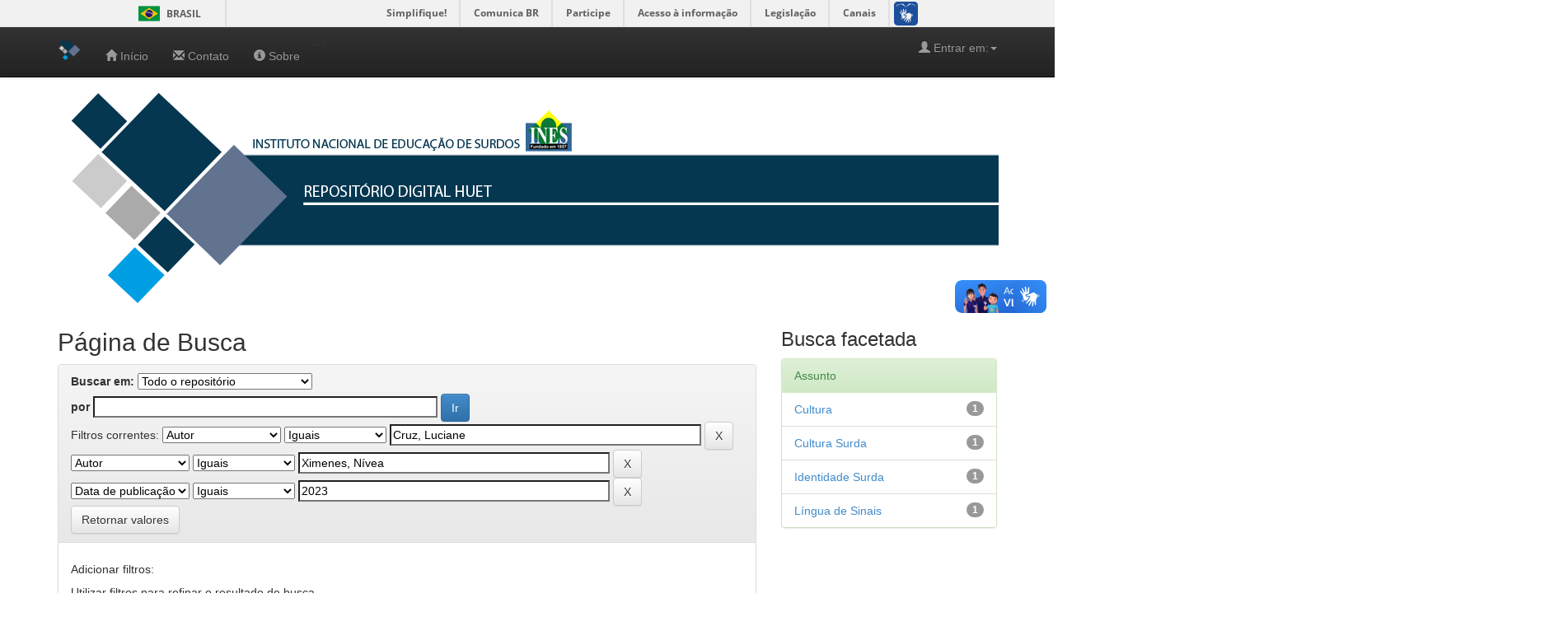

--- FILE ---
content_type: text/html;charset=UTF-8
request_url: http://repositorio.ines.gov.br/ilustra/simple-search?query=&sort_by=score&order=desc&rpp=10&filter_field_1=author&filter_type_1=equals&filter_value_1=Cruz%2C+Luciane&filter_field_2=author&filter_type_2=equals&filter_value_2=Ximenes%2C+N%C3%ADvea&etal=0&filtername=dateIssued&filterquery=2023&filtertype=equals
body_size: 32361
content:


















<!DOCTYPE html>
<html>
    <head>
        <title>Repositório INES: Página de Busca</title>
        <meta http-equiv="Content-Type" content="text/html; charset=UTF-8" />
        <meta name="Generator" content="DSpace 5.5" />
        <meta name="viewport" content="width=device-width, initial-scale=1.0">
        <link rel="shortcut icon" href="/ilustra/favicon.ico" type="image/x-icon"/>
	    <link rel="stylesheet" href="/ilustra/static/css/jquery-ui-1.10.3.custom/redmond/jquery-ui-1.10.3.custom.css" type="text/css" />
	    <link rel="stylesheet" href="/ilustra/static/css/bootstrap/bootstrap.min.css" type="text/css" />
	    <link rel="stylesheet" href="/ilustra/static/css/bootstrap/bootstrap-theme.min.css" type="text/css" />
	    <link rel="stylesheet" href="/ilustra/static/css/bootstrap/dspace-theme.css" type="text/css" />

        <link rel="search" type="application/opensearchdescription+xml" href="/ilustra/open-search/description.xml" title="DSpace"/>

        
	<script type='text/javascript' src="/ilustra/static/js/jquery/jquery-1.10.2.min.js"></script>
	<script type='text/javascript' src='/ilustra/static/js/jquery/jquery-ui-1.10.3.custom.min.js'></script>
	<script type='text/javascript' src='/ilustra/static/js/bootstrap/bootstrap.min.js'></script>
	<script type='text/javascript' src='/ilustra/static/js/holder.js'></script>
	<script type="text/javascript" src="/ilustra/utils.js"></script>
    <script type="text/javascript" src="/ilustra/static/js/choice-support.js"> </script>

    
    
        <script type="text/javascript">
            var _gaq = _gaq || [];
            _gaq.push(['_setAccount', 'UA-138496702-1']);
            _gaq.push(['_trackPageview']);

            (function() {
                var ga = document.createElement('script'); ga.type = 'text/javascript'; ga.async = true;
                ga.src = ('https:' == document.location.protocol ? 'https://ssl' : 'http://www') + '.google-analytics.com/ga.js';
                var s = document.getElementsByTagName('script')[0]; s.parentNode.insertBefore(ga, s);
            })();
        </script>
    
		<script type="text/javascript">
	var jQ = jQuery.noConflict();
	jQ(document).ready(function() {
		jQ( "#spellCheckQuery").click(function(){
			jQ("#query").val(jQ(this).attr('data-spell'));
			jQ("#main-query-submit").click();
		});
		jQ( "#filterquery" )
			.autocomplete({
				source: function( request, response ) {
					jQ.ajax({
						url: "/ilustra/json/discovery/autocomplete?query=&filter_field_1=author&filter_type_1=equals&filter_value_1=Cruz%2C+Luciane&filter_field_2=author&filter_type_2=equals&filter_value_2=Ximenes%2C+N%C3%ADvea&filter_field_3=dateIssued&filter_type_3=equals&filter_value_3=2023",
						dataType: "json",
						cache: false,
						data: {
							auto_idx: jQ("#filtername").val(),
							auto_query: request.term,
							auto_sort: 'count',
							auto_type: jQ("#filtertype").val(),
							location: ''	
						},
						success: function( data ) {
							response( jQ.map( data.autocomplete, function( item ) {
								var tmp_val = item.authorityKey;
								if (tmp_val == null || tmp_val == '')
								{
									tmp_val = item.displayedValue;
								}
								return {
									label: item.displayedValue + " (" + item.count + ")",
									value: tmp_val
								};
							}))			
						}
					})
				}
			});
	});
	function validateFilters() {
		return document.getElementById("filterquery").value.length > 0;
	}
</script>
		
    

<!-- HTML5 shim and Respond.js IE8 support of HTML5 elements and media queries -->
<!--[if lt IE 9]>
  <script src="/ilustra/static/js/html5shiv.js"></script>
  <script src="/ilustra/static/js/respond.min.js"></script>
<![endif]-->
    </head>

    
    
	
    <body class="undernavigation">
		
<a class="sr-only" href="#content">Skip navigation</a>
<header class="navbar navbar-inverse navbar-fixed-top">   
<!-- Global site tag (gtag.js) - Google Analytics -->
<script async src="https://www.googletagmanager.com/gtag/js?id=UA-138496702-1"></script>
<script>
  window.dataLayer = window.dataLayer || [];
  function gtag(){dataLayer.push(arguments);}
  gtag('js', new Date());

  gtag('config', 'UA-138496702-1');
</script>

<!--Barra Governo Federal-->
	<div id="barra-brasil" style="background:#7F7F7F; height: 20px; padding:0 0 0 10px;display:block;"> 
	<ul id="menu-barra-temp" style="list-style:none;">
		<li style="display:inline; float:left;padding-right:10px; margin-right:10px; border-right:1px solid #EDEDED"><a href="http://brasil.gov.br" style="font-family:sans,sans-serif; text-decoration:none; color:white;">Portal do Governo Brasileiro</a></li> 
		<li><a style="font-family:sans,sans-serif; text-decoration:none; color:white;" href="http://epwg.governoeletronico.gov.br/barra/atualize.html">Atualize sua Barra de Governo</a></li>
	</ul>
</div>
    
            <div class="container">
                

























       <div class="navbar-header">
         <button type="button" class="navbar-toggle" data-toggle="collapse" data-target=".navbar-collapse">
           <span class="icon-bar"></span>
           <span class="icon-bar"></span>
           <span class="icon-bar"></span>
         </button>
         <a class="navbar-brand" href="/ilustra/"><img height="25" src="/ilustra/image/dspace-logo-only.png" alt="DSpace logo" /></a>
       </div>
       <nav class="collapse navbar-collapse bs-navbar-collapse" role="navigation">
         <ul class="nav navbar-nav" style="padding:10px 0 0 0px;">
           <li class=""><a href="/ilustra/"><span class="glyphicon glyphicon-home"></span> <!--Página inicial--> Início</a></li>
		   <li class=""><a href="/ilustra/contact.jsp"><span class="glyphicon glyphicon-envelope"></span> <!--Página inicial--> Contato</a></li>
		   <li class=""><a class="menu_top" id="image/ines/principal/sobre.gif" href="/ilustra/about.jsp"><span class="glyphicon glyphicon-info-sign"></span> <!--Página inicial--> Sobre</a></li>
		   	
		   
          <!--  <li class="dropdown">
             <a href="#" class="dropdown-toggle" data-toggle="dropdown">Navegar <b class="caret"></b></a>
             <ul class="dropdown-menu">
              <li><a href="/ilustra/community-list">Comunidades e coleções</a></li>
				<li class="divider"></li>
       

	   <li class="dropdown-header">Navegar nos Itens por:</li>
				
				
				
				      			<li><a href="/ilustra/browse?type=title">Título</a></li>
					
				      			<li><a href="/ilustra/browse?type=author">Todos os autores</a></li>
					
				      			<li><a href="/ilustra/browse?type=dateissued">Data do documento</a></li>
					
				      			<li><a href="/ilustra/browse?type=subject">Assunto</a></li>
					
				      			<li><a href="/ilustra/browse?type=texto">???browse.menu.texto???</a></li>
					
				      			<li><a href="/ilustra/browse?type=Video">???browse.menu.Video???</a></li>
					
				    
				

            </ul>
          </li>
		  
		  
             <li class=""><script type="text/javascript">
<!-- Javascript starts here
document.write('<a href="#" onClick="var popupwin = window.open(\'/ilustra/help/index.html\',\'dspacepopup\',\'height=600,width=550,resizable,scrollbars\');popupwin.focus();return false;">Ajuda<\/a>');
// -->
</script><noscript><a href="/ilustra/help/index.html" target="dspacepopup">Ajuda</a></noscript></li>-->
       </ul> 

 
		
       <div class="nav navbar-nav navbar-right">
		<ul class="nav navbar-nav navbar-right">
         <li class="dropdown">
         
             <a href="#" class="dropdown-toggle" data-toggle="dropdown"><span class="glyphicon glyphicon-user"></span> Entrar em:<b class="caret"></b></a>
	             
             <ul class="dropdown-menu">
			 <!-- DESCOMENTAR, após melhorias ou BACKUP -->
               <li><a href="/ilustra/mydspace">Meu espaço</a></li>
               <li><a href="/ilustra/subscribe">Receber atualizações<br/> por e-mail</a></li>
               <li><a href="/ilustra/profile">Editar perfil</a></li>
			     
			 

		
             </ul>
           </li>
          </ul>
<!--          
	
	<form method="get" action="/ilustra/simple-search" class="navbar-form navbar-right">
	    <div class="form-group">
          <input type="text" class="form-control" placeholder="Buscar no repositório" name="query" id="tequery" size="25"/>
        </div>
        <button type="submit" class="btn btn-primary"><span class="glyphicon glyphicon-search"></span></button>

--!>
	</form></div>
    </nav>

            </div>

</header>

<main id="content" role="main">
<div class="container banner">
	<!--<div class="row">
		<div class="col-md-9 brand">
		<h1>DSpace <small>JSPUI</small></h1>
        <h4>O DSpace preserva e provê acesso fácil e aberto a todos os tipos de objetos digitais, incluindo: textos, imagens, vídeos e conjuntos de dados</h4> <a href="http://www.dspace.org"><button class="btn btn-primary">Saiba mais</button></a> 
        </div>
        <div class="col-md-3"><img class="pull-right" src="/ilustra/image/logo.gif" alt="DSpace logo" />
        </div>
	</div> 	
	-->
		<img src="/ilustra/image/ines/banner.png"> <!-- Topo -->
</div>	
                

<!-- migalha de pão
<div class="container">
                



  

<ol class="breadcrumb btn-success">

  <li><a href="/ilustra/">Repositório INES</a></li>

</ol>

</div>   -->         




        
<div class="container">

	<div class="row">
		<div class="col-md-9">
		








































    

<h2>Página de Busca</h2>

<div class="discovery-search-form panel panel-default">
    
	<div class="discovery-query panel-heading">
    <form action="simple-search" method="get">
         <label for="tlocation">
         	Buscar em:
         </label>
         <select name="location" id="tlocation">

                                    
                                    <option selected="selected" value="/">Todo o repositório</option>

                                <option value="123456789/30" >
                                	ÁREAS DO CONHECIMENTO</option>

                                <option value="123456789/17" >
                                	ARQUIVO HISTÓRICO</option>

                                <option value="123456789/34" >
                                	DIVERSÃO E LAZER</option>

                                <option value="123456789/26" >
                                	JORNALISMO</option>
                                </select><br/>
                                <label for="query">por</label>
                                <input type="text" size="50" id="query" name="query" value=""/>
                                <input type="submit" id="main-query-submit" class="btn btn-primary" value="Ir" />
                  
                                <input type="hidden" value="10" name="rpp" />
                                <input type="hidden" value="score" name="sort_by" />
                                <input type="hidden" value="desc" name="order" />
                                
		<div class="discovery-search-appliedFilters">
		<span>Filtros correntes:</span>
		
			    <select id="filter_field_1" name="filter_field_1">
				<option value="title">Título</option><option value="author" selected="selected">Autor</option><option value="subject">Assunto</option><option value="dateIssued">Data de publicação</option>
				</select>
				<select id="filter_type_1" name="filter_type_1">
				<option value="equals" selected="selected">Iguais</option><option value="contains">Contém</option><option value="authority">Identificado</option><option value="notequals">Diferentes</option><option value="notcontains">Não contém</option><option value="notauthority">Não identificado</option>
				</select>
				<input type="text" id="filter_value_1" name="filter_value_1" value="Cruz,&#x20;Luciane" size="45"/>
				<input class="btn btn-default" type="submit" id="submit_filter_remove_1" name="submit_filter_remove_1" value="X" />
				<br/>
				
			    <select id="filter_field_2" name="filter_field_2">
				<option value="title">Título</option><option value="author" selected="selected">Autor</option><option value="subject">Assunto</option><option value="dateIssued">Data de publicação</option>
				</select>
				<select id="filter_type_2" name="filter_type_2">
				<option value="equals" selected="selected">Iguais</option><option value="contains">Contém</option><option value="authority">Identificado</option><option value="notequals">Diferentes</option><option value="notcontains">Não contém</option><option value="notauthority">Não identificado</option>
				</select>
				<input type="text" id="filter_value_2" name="filter_value_2" value="Ximenes,&#x20;Nívea" size="45"/>
				<input class="btn btn-default" type="submit" id="submit_filter_remove_2" name="submit_filter_remove_2" value="X" />
				<br/>
				
			    <select id="filter_field_3" name="filter_field_3">
				<option value="title">Título</option><option value="author">Autor</option><option value="subject">Assunto</option><option value="dateIssued" selected="selected">Data de publicação</option>
				</select>
				<select id="filter_type_3" name="filter_type_3">
				<option value="equals" selected="selected">Iguais</option><option value="contains">Contém</option><option value="authority">Identificado</option><option value="notequals">Diferentes</option><option value="notcontains">Não contém</option><option value="notauthority">Não identificado</option>
				</select>
				<input type="text" id="filter_value_3" name="filter_value_3" value="2023" size="45"/>
				<input class="btn btn-default" type="submit" id="submit_filter_remove_3" name="submit_filter_remove_3" value="X" />
				<br/>
				
		</div>

<a class="btn btn-default" href="/ilustra/simple-search">Retornar valores</a>	
		</form>
		</div>

		<div class="discovery-search-filters panel-body">
		<h5>Adicionar filtros:</h5>
		<p class="discovery-search-filters-hint">Utilizar filtros para refinar o resultado de busca.</p>
		<form action="simple-search" method="get">
		<input type="hidden" value="" name="location" />
		<input type="hidden" value="" name="query" />
		
				    <input type="hidden" id="filter_field_1" name="filter_field_1" value="author" />
					<input type="hidden" id="filter_type_1" name="filter_type_1" value="equals" />
					<input type="hidden" id="filter_value_1" name="filter_value_1" value="Cruz,&#x20;Luciane" />
					
				    <input type="hidden" id="filter_field_2" name="filter_field_2" value="author" />
					<input type="hidden" id="filter_type_2" name="filter_type_2" value="equals" />
					<input type="hidden" id="filter_value_2" name="filter_value_2" value="Ximenes,&#x20;Nívea" />
					
				    <input type="hidden" id="filter_field_3" name="filter_field_3" value="dateIssued" />
					<input type="hidden" id="filter_type_3" name="filter_type_3" value="equals" />
					<input type="hidden" id="filter_value_3" name="filter_value_3" value="2023" />
					
		<select id="filtername" name="filtername">
		<option value="title">Título</option><option value="author">Autor</option><option value="subject">Assunto</option><option value="dateIssued">Data de publicação</option>
		</select>
		<select id="filtertype" name="filtertype">
		<option value="equals">Iguais</option><option value="contains">Contém</option><option value="authority">Identificado</option><option value="notequals">Diferentes</option><option value="notcontains">Não contém</option><option value="notauthority">Não identificado</option>
		</select>
		<input type="text" id="filterquery" name="filterquery" size="45" required="required" />
		<input type="hidden" value="10" name="rpp" />
		<input type="hidden" value="score" name="sort_by" />
		<input type="hidden" value="desc" name="order" />
		<input class="btn btn-default" type="submit" value="Adicionar" onclick="return validateFilters()" />
		</form>
		</div>        

        
   <div class="discovery-pagination-controls panel-footer">
   <form action="simple-search" method="get">
   <input type="hidden" value="" name="location" />
   <input type="hidden" value="" name="query" />
	
				    <input type="hidden" id="filter_field_1" name="filter_field_1" value="author" />
					<input type="hidden" id="filter_type_1" name="filter_type_1" value="equals" />
					<input type="hidden" id="filter_value_1" name="filter_value_1" value="Cruz,&#x20;Luciane" />
					
				    <input type="hidden" id="filter_field_2" name="filter_field_2" value="author" />
					<input type="hidden" id="filter_type_2" name="filter_type_2" value="equals" />
					<input type="hidden" id="filter_value_2" name="filter_value_2" value="Ximenes,&#x20;Nívea" />
					
				    <input type="hidden" id="filter_field_3" name="filter_field_3" value="dateIssued" />
					<input type="hidden" id="filter_type_3" name="filter_type_3" value="equals" />
					<input type="hidden" id="filter_value_3" name="filter_value_3" value="2023" />
						
           <label for="rpp">Resultados/Página</label>
           <select name="rpp">

                   <option value="5" >5</option>

                   <option value="10" selected="selected">10</option>

                   <option value="15" >15</option>

                   <option value="20" >20</option>

                   <option value="25" >25</option>

                   <option value="30" >30</option>

                   <option value="35" >35</option>

                   <option value="40" >40</option>

                   <option value="45" >45</option>

                   <option value="50" >50</option>

                   <option value="55" >55</option>

                   <option value="60" >60</option>

                   <option value="65" >65</option>

                   <option value="70" >70</option>

                   <option value="75" >75</option>

                   <option value="80" >80</option>

                   <option value="85" >85</option>

                   <option value="90" >90</option>

                   <option value="95" >95</option>

                   <option value="100" >100</option>

           </select>
           &nbsp;|&nbsp;

               <label for="sort_by">Ordenar registros por</label>
               <select name="sort_by">
                   <option value="score">Relevância</option>
 <option value="dc.title_sort" >Título</option> <option value="dc.date.issued_dt" >Data de Publicação</option>
               </select>

           <label for="order">Ordenar</label>
           <select name="order">
               <option value="ASC" >Crescente</option>
               <option value="DESC" selected="selected">Descendente</option>
           </select>
           <label for="etal">Registro(s)</label>
           <select name="etal">

               <option value="0" selected="selected">Todos</option>
<option value="1" >1</option>
                       <option value="5" >5</option>

                       <option value="10" >10</option>

                       <option value="15" >15</option>

                       <option value="20" >20</option>

                       <option value="25" >25</option>

                       <option value="30" >30</option>

                       <option value="35" >35</option>

                       <option value="40" >40</option>

                       <option value="45" >45</option>

                       <option value="50" >50</option>

           </select>
           <input class="btn btn-default" type="submit" name="submit_search" value="Atualizar" />


</form>
   </div>
</div>   

<hr/>
<div class="discovery-result-pagination row container">

    
	<div class="alert alert-info">Resultado 1-1 de 1.</div>
    <ul class="pagination pull-right">
	<li class="disabled"><span>Anterior</span></li>
	
	<li class="active"><span>1</span></li>

	<li class="disabled"><span>Póximo</span></li>
	</ul>
<!-- give a content to the div -->
</div>
<div class="discovery-result-results">





    <div class="panel panel-info">
    <div class="panel-heading">Conjunto de itens:</div>
    <table align="center" class="table" summary="This table browses all dspace content">
<tr>
<th id="t1" class="oddRowEvenCol">Título</th><th id="t2" class="oddRowOddCol">Autor(es)</th><th id="t3" class="oddRowEvenCol">Data do documento</th></tr><tr><td headers="t1" class="evenRowEvenCol" ><a href="/ilustra/handle/123456789/1275">Libras&#x20;I&#x2F;II:&#x20;Cultura&#x20;surda.&#x20;Artefatos&#x20;da&#x20;cultura&#x20;surda.&#x20;Identidade&#x20;surda.&#x20;5;&#x20;2023.</a></td><td headers="t2" class="evenRowOddCol" ><em>Cruz,&#x20;Luciane; Ximenes,&#x20;Nívea; Silva,&#x20;Rafaela</em></td><td headers="t3" class="evenRowEvenCol" nowrap="nowrap" align="right">Jun-2023</td></tr>
</table>

    </div>

</div>
















            

	</div>
	<div class="col-md-3">
                    


<h3 class="facets">Busca facetada</h3>
<div id="facets" class="facetsBox">

<div id="facet_subject" class="panel panel-success">
	    <div class="panel-heading">Assunto</div>
	    <ul class="list-group"><li class="list-group-item"><span class="badge">1</span> <a href="/ilustra/simple-search?query=&amp;sort_by=score&amp;order=desc&amp;rpp=10&amp;filter_field_1=author&amp;filter_type_1=equals&amp;filter_value_1=Cruz%2C+Luciane&amp;filter_field_2=author&amp;filter_type_2=equals&amp;filter_value_2=Ximenes%2C+N%C3%ADvea&amp;filter_field_3=dateIssued&amp;filter_type_3=equals&amp;filter_value_3=2023&amp;etal=0&amp;filtername=subject&amp;filterquery=Cultura&amp;filtertype=equals"
                title="Filtrado por Cultura">
                Cultura</a></li><li class="list-group-item"><span class="badge">1</span> <a href="/ilustra/simple-search?query=&amp;sort_by=score&amp;order=desc&amp;rpp=10&amp;filter_field_1=author&amp;filter_type_1=equals&amp;filter_value_1=Cruz%2C+Luciane&amp;filter_field_2=author&amp;filter_type_2=equals&amp;filter_value_2=Ximenes%2C+N%C3%ADvea&amp;filter_field_3=dateIssued&amp;filter_type_3=equals&amp;filter_value_3=2023&amp;etal=0&amp;filtername=subject&amp;filterquery=Cultura+Surda&amp;filtertype=equals"
                title="Filtrado por Cultura Surda">
                Cultura Surda</a></li><li class="list-group-item"><span class="badge">1</span> <a href="/ilustra/simple-search?query=&amp;sort_by=score&amp;order=desc&amp;rpp=10&amp;filter_field_1=author&amp;filter_type_1=equals&amp;filter_value_1=Cruz%2C+Luciane&amp;filter_field_2=author&amp;filter_type_2=equals&amp;filter_value_2=Ximenes%2C+N%C3%ADvea&amp;filter_field_3=dateIssued&amp;filter_type_3=equals&amp;filter_value_3=2023&amp;etal=0&amp;filtername=subject&amp;filterquery=Identidade+Surda&amp;filtertype=equals"
                title="Filtrado por Identidade Surda">
                Identidade Surda</a></li><li class="list-group-item"><span class="badge">1</span> <a href="/ilustra/simple-search?query=&amp;sort_by=score&amp;order=desc&amp;rpp=10&amp;filter_field_1=author&amp;filter_type_1=equals&amp;filter_value_1=Cruz%2C+Luciane&amp;filter_field_2=author&amp;filter_type_2=equals&amp;filter_value_2=Ximenes%2C+N%C3%ADvea&amp;filter_field_3=dateIssued&amp;filter_type_3=equals&amp;filter_value_3=2023&amp;etal=0&amp;filtername=subject&amp;filterquery=L%C3%ADngua+de+Sinais&amp;filtertype=equals"
                title="Filtrado por Língua de Sinais">
                Língua de Sinais</a></li></ul></div>

</div>


    </div>
    </div>       

</div>
</main>
         
            
             <footer style="width:1903px;height: 150px;" class="navbar navbar-inverse navbar-bottom">
				<p style= "color: #fff; margin-top:75px; margin-left: 100px; center;"><a href="https:www.gov.br/ines">Instituto Nacional de Educação de Surdos</a></p>
             <!--  Logo do rodapé
				<div id="designedby" class="container text-muted">
               <img src="/ilustra/image/ines/neo.png" width="180px">
			 </div>
		     -->
			 <!--<a id="teste" href="#" title="teste">teste</a>-->
			<div id="footer_feedback" class="pull-right">                                    
               
                                </div>
			</div>
    </footer>
    </body>
	<!-- Modificar imagens GIF LIBRAS página inicial -->
	<script defer="defer" src="//barra.brasil.gov.br/barra.js" type="text/javascript"></script>
	<style type="text/css" >
		
	.tooltip-inner {background-color: rgba(54, 25, 25, .0); }
	.tooltip-arrow {border-bottom-color:rgba(54, 25, 25, .0); }
	.dataVideo{width: 250px;border-radius: 30%;background-color: rgba(255, 255, 255, 1); }

	</style>
	<script>
	
	$(document).ready(function() {
		$(document).tooltip();  
        $('#filtragem li div, .traducao a, .exibicao a, .menu_top').hover(	
            function () {
				//alert('aguarde');
				//$(".foto").attr("src","image/ines/principal/carregamento.gif");
				$(".foto").hide();
				$(".load").show();
                $(".foto").attr("src",this.id);
				$(".foto").on('load', function(){
					$(".load").hide();
					$(".foto").show();
					//$(".foto").show();
				});

               }, 
                  function () {
    
				    $(".foto").attr("src","image/ines/principal/apresentador.jpg");
				   
               }
			   
            );
		$( function() {
			$('a[data-toggle="tooltip"]').tooltip({
				animated: 'fade',
				placement: 'top',
				html: true
			});
				    
				//$('a:contains("ÁREAS DO CONHECIMENTO")').tooltip({
				//    show: {
				//	effect: "slideDown",
				//	delay: 250
				//  },
				//});
					 
		});

			
			// associação link/gif dinamicamenteacervo_historico_externo.gif
			//$('a:contains("ÁREAS DO CONHECIMENTO")').html( '<p><a data-toolgif-url="http://66.media.tumblr.com/0b05c6d462cfd59a25722c7843a12207/tumblr_ob8ivb32NO1v9gbpno1_400.gif" href="http://www.google.com">Google</a></p>' );
		$('a:contains("ÁREAS DO CONHECIMENTO")').replaceWith('<a data-toggle="tooltip" title="<img class=dataVideo src=/ilustra/image/ines/principal/areas_conhecimento.gif />" href="http://repositorio.ines.gov.br/ilustra/handle/123456789/30" >ÁREAS DO CONHECIMENTO</a>');
		$('a:contains("Ciências Biológicas")').replaceWith('<a data-toggle="tooltip" title="<img class=dataVideo src=/ilustra/image/ines/comunidades/ciencias_biologicas.gif />" href="http://repositorio.ines.gov.br/ilustra/handle/123456789/32" >Ciências Biológicas</a>');	
		$('a:contains("Ciências da Saúde")').replaceWith('<a data-toggle="tooltip" title="<img class=dataVideo src=/ilustra/image/ines/comunidades/ciencias_saude.gif />" href="http://repositorio.ines.gov.br/ilustra/handle/123456789/82" >Ciências da Saúde</a>');		
		$('a:contains("Ciências Exatas")').replaceWith('<a data-toggle="tooltip" title="<img class=dataVideo src=/ilustra/image/ines/comunidades/ciencias_exatas.gif />" href="http://repositorio.ines.gov.br/ilustra/handle/123456789/33" >Ciências Exatas</a>');	
		$('a:contains("Ciências Humanas")').replaceWith('<a data-toggle="tooltip" title="<img class=dataVideo src=/ilustra/image/ines/comunidades/ciencias_humanas.gif />" href="http://repositorio.ines.gov.br/ilustra/handle/123456789/31" >Ciências Humanas</a>');	
		$('a:contains("Ciências Sociais Aplicadas")').replaceWith('<a data-toggle="tooltip" title="<img class=dataVideo src=/ilustra/image/ines/comunidades/ciencias_sociais_aplicadas.gif />" href="http://repositorio.ines.gov.br/ilustra/handle/123456789/81" >Ciências Sociais Aplicadas</a>');	
		$('a:contains("Linguística, Letras e Artes")').replaceWith('<a data-toggle="tooltip" title="<img class=dataVideo src=/ilustra/image/ines/comunidades/linguistica_letras_artes.gif />" href="http://repositorio.ines.gov.br/ilustra/handle/123456789/77" >Linguística, Letras e Artes</a>');	
		$('a:contains("ARQUIVO HISTÓRICO")').replaceWith('<a data-toggle="tooltip" title="<img class=dataVideo src=/ilustra/image/ines/principal/arquivo_historico.gif />" href="http://repositorio.ines.gov.br/ilustra/handle/123456789/17" >ARQUIVO HISTÓRICO</a>');	
		//$('a:contains("Documentos")').replaceWith('<a data-toggle="tooltip" title="<img class=dataVideo src=/ilustra/image/ines/comunidades/documentos.gif />" href="http://repositorio.ines.gov.br/ilustra/handle/123456789/24" >Documentos</a>');
		$('a:contains("Acervo Histórico Externo")').replaceWith('<a data-toggle="tooltip" title="<img class=dataVideo src=/ilustra/image/ines/comunidades/acervo_historico_externo.gif />" href="http://repositorio.ines.gov.br/ilustra/handle/123456789/24" >Acervo Histórico Externo</a>');	
		$('a:contains("Acervo Histórico INES")').replaceWith('<a data-toggle="tooltip" title="<img class=dataVideo src=/ilustra/image/ines/comunidades/acervo_historico_ines.gif />" href="http://repositorio.ines.gov.br/ilustra/handle/123456789/21" >Acervo Histórico INES</a>');	
		$('a:contains("Imagens e Vídeos Raros")').replaceWith('<a data-toggle="tooltip" title="<img class=dataVideo src=/ilustra/image/ines/comunidades/imagens_videos_raros.gif />" href="http://repositorio.ines.gov.br/ilustra/handle/123456789/22" >Imagens e Vídeos Raros</a>');
		//$('a:contains("Manuscritos")').replaceWith('<a data-toggle="tooltip" title="<img class=dataVideo src=/ilustra/image/ines/comunidades/manuscritos.gif />" href="http://repositorio.ines.gov.br/ilustra/handle/123456789/24" >Manuscritos</a>');
		$('a:contains("Publicações Raras")').replaceWith('<a data-toggle="tooltip" title="<img class=dataVideo src=/ilustra/image/ines/comunidades/publicacoes_raras.gif />" href="http://repositorio.ines.gov.br/ilustra/handle/123456789/23" >Publicações Raras</a>');
		$('a:contains("DIVERSÃO E LAZER")').replaceWith('<a data-toggle="tooltip" title="<img class=dataVideo src=/ilustra/image/ines/principal/lazer_diversao.gif />" href="http://repositorio.ines.gov.br/ilustra/handle/123456789/34" >DIVERSÃO E LAZER</a>');
		$('a:contains("Esportes")').replaceWith('<a data-toggle="tooltip" title="<img class=dataVideo src=/ilustra/image/ines/comunidades/esportes.gif />" href="http://repositorio.ines.gov.br/ilustra/handle/123456789/37" >Esportes</a>');
		$('a:contains("Humor")').replaceWith('<a data-toggle="tooltip" title="<img class=dataVideo src=/ilustra/image/ines/comunidades/humor.gif />" href="http://repositorio.ines.gov.br/ilustra/handle/123456789/38" >Humor</a>');
		$('a:contains("Infantil")').replaceWith('<a data-toggle="tooltip" title="<img class=dataVideo src=/ilustra/image/ines/comunidades/infantil.gif />" href="http://repositorio.ines.gov.br/ilustra/handle/123456789/39" >Infantil</a>');
		$('a:contains("Produções Culturais")').replaceWith('<a data-toggle="tooltip" title="<img class=dataVideo src=/ilustra/image/ines/comunidades/producoes_culturais.gif />" href="http://repositorio.ines.gov.br/ilustra/handle/123456789/35" >Produções Culturais</a>');
		$('a:contains("JORNALISMO")').replaceWith('<a data-toggle="tooltip" title="<img class=dataVideo src=/ilustra/image/ines/principal/jornalismo.gif />" href="http://repositorio.ines.gov.br/ilustra/handle/123456789/26" >JORNALISMO</a>');
		$('a:contains("Documentários")').replaceWith('<a data-toggle="tooltip" title="<img class=dataVideo src=/ilustra/image/ines/comunidades/documentarios.gif />" href="http://repositorio.ines.gov.br/ilustra/handle/123456789/144" >Documentários</a>');			
		$('a:contains("Jornais")').replaceWith('<a data-toggle="tooltip" title="<img class=dataVideo src=/ilustra/image/ines/comunidades/jornais.gif />" href="http://repositorio.ines.gov.br/ilustra/handle/123456789/143" >Jornais</a>');			
		$('a:contains("Reportagens")').replaceWith('<a data-toggle="tooltip" title="<img class=dataVideo src=/ilustra/image/ines/comunidades/reportagens.gif />" href="http://repositorio.ines.gov.br/ilustra/handle/123456789/145" >Reportagens</a>');						
		
		//$obj = $('a').filter(function(index) { return $(this).text() == "Ciências Biológicas"; });
			
			//$obj.replaceWith('<p>Dont use <span class="tooltip" data-toolgif-url="http://66.media.tumblr.com/0b05c6d462cfd59a25722c7843a12207/tumblr_ob8ivb32NO1v9gbpno1_400.gif">drugs</span>.</p>');
			//$('a:contains("ÁREAS DO CONHECIMENTO")').tooltip({ content: '<img src="http://icdn.pro/images/fr/a/v/avatar-barbe-brun-homme-utilisateur-icone-9665-128.png" />' });
			
			//$('video, audio').mediaelementplayer();
			//alert($("select[name='dc_date_issued_month']"));
    });
		 
	</script>

</html>
